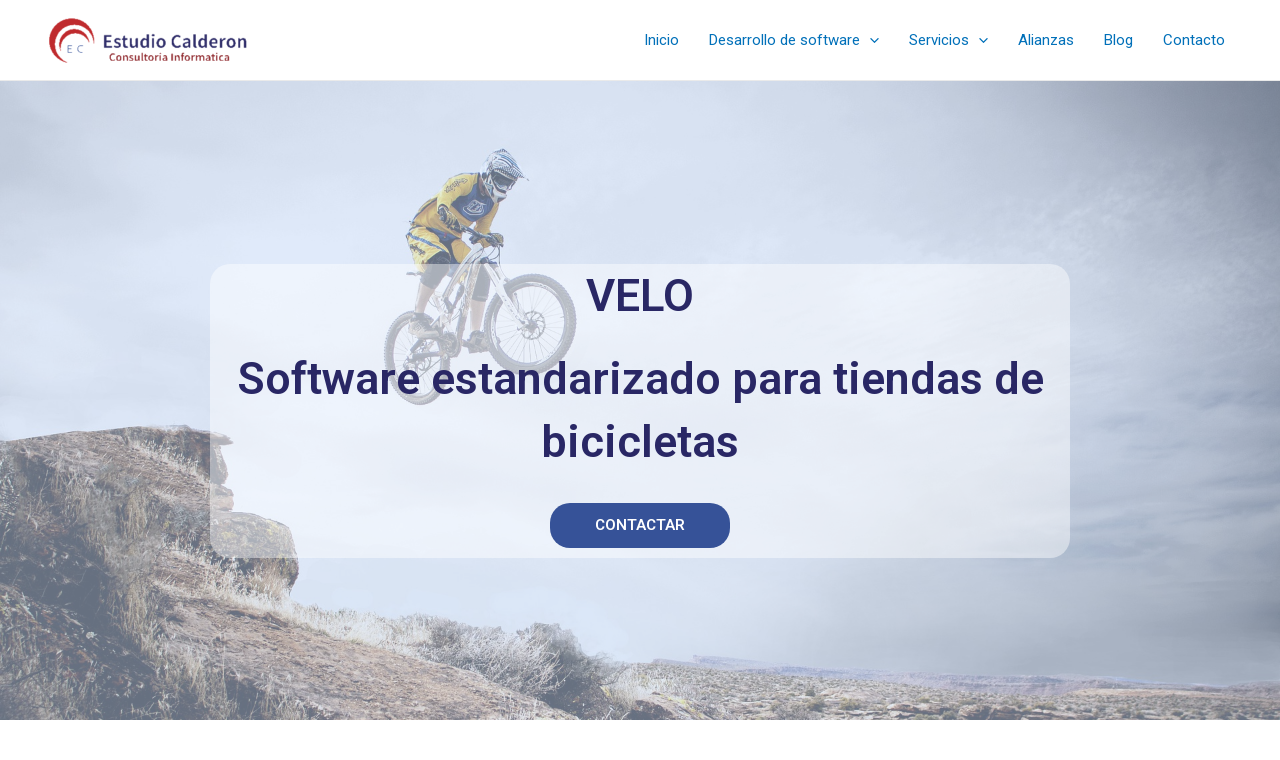

--- FILE ---
content_type: text/css
request_url: https://www.estudiocalderon.com.ar/wp-content/uploads/elementor/css/post-2893.css?ver=1748115474
body_size: 2826
content:
.elementor-2893 .elementor-element.elementor-element-5fa61d4 > .elementor-container{min-height:50vh;}.elementor-2893 .elementor-element.elementor-element-5fa61d4 > .elementor-container > .elementor-column > .elementor-widget-wrap{align-content:center;align-items:center;}.elementor-2893 .elementor-element.elementor-element-5fa61d4:not(.elementor-motion-effects-element-type-background), .elementor-2893 .elementor-element.elementor-element-5fa61d4 > .elementor-motion-effects-container > .elementor-motion-effects-layer{background-color:#CBDFFF;}.elementor-2893 .elementor-element.elementor-element-5fa61d4 > .elementor-background-overlay{background-image:url("https://www.estudiocalderon.com.ar/wp-content/uploads/2022/09/bicicletas01velo.jpg");background-position:top center;background-repeat:no-repeat;background-size:cover;opacity:0.5;transition:background 0.3s, border-radius 0.3s, opacity 0.3s;}.elementor-2893 .elementor-element.elementor-element-5fa61d4{transition:background 0.3s, border 0.3s, border-radius 0.3s, box-shadow 0.3s;padding:150px 200px 150px 200px;}.elementor-2893 .elementor-element.elementor-element-04fe1fe:not(.elementor-motion-effects-element-type-background) > .elementor-widget-wrap, .elementor-2893 .elementor-element.elementor-element-04fe1fe > .elementor-widget-wrap > .elementor-motion-effects-container > .elementor-motion-effects-layer{background-color:#FFFFFF70;}.elementor-2893 .elementor-element.elementor-element-04fe1fe > .elementor-element-populated, .elementor-2893 .elementor-element.elementor-element-04fe1fe > .elementor-element-populated > .elementor-background-overlay, .elementor-2893 .elementor-element.elementor-element-04fe1fe > .elementor-background-slideshow{border-radius:20px 20px 20px 20px;}.elementor-2893 .elementor-element.elementor-element-04fe1fe > .elementor-element-populated{transition:background 0.3s, border 0.3s, border-radius 0.3s, box-shadow 0.3s;margin:10px 10px 10px 10px;--e-column-margin-right:10px;--e-column-margin-left:10px;padding:0px 0px 0px 0px;}.elementor-2893 .elementor-element.elementor-element-04fe1fe > .elementor-element-populated > .elementor-background-overlay{transition:background 0.3s, border-radius 0.3s, opacity 0.3s;}.elementor-2893 .elementor-element.elementor-element-740ba45{text-align:center;}.elementor-2893 .elementor-element.elementor-element-740ba45 .elementor-heading-title{color:#292765;font-size:45px;font-weight:600;}.elementor-2893 .elementor-element.elementor-element-5f117f8{text-align:center;}.elementor-2893 .elementor-element.elementor-element-5f117f8 .elementor-heading-title{color:#292765;font-size:45px;font-weight:600;}.elementor-2893 .elementor-element.elementor-element-67985c2 .elementor-button{font-size:15px;font-weight:600;text-transform:uppercase;fill:#ffffff;color:#ffffff;background-color:#365298;border-radius:20px 20px 20px 20px;padding:15px 45px 15px 45px;}.elementor-2893 .elementor-element.elementor-element-67985c2 .elementor-button:hover, .elementor-2893 .elementor-element.elementor-element-67985c2 .elementor-button:focus{color:#ffffff;background-color:#8D2328;}.elementor-2893 .elementor-element.elementor-element-67985c2 .elementor-button:hover svg, .elementor-2893 .elementor-element.elementor-element-67985c2 .elementor-button:focus svg{fill:#ffffff;}.elementor-2893 .elementor-element.elementor-element-67985c2 > .elementor-widget-container{margin:10px 10px 10px 10px;}.elementor-2893 .elementor-element.elementor-element-80d4e73{margin-top:0px;margin-bottom:0px;padding:20px 10px 0px 10px;}.elementor-2893 .elementor-element.elementor-element-4a92d53 > .elementor-element-populated{margin:0px 0px 0px 0px;--e-column-margin-right:0px;--e-column-margin-left:0px;padding:0px 0px 0px 0px;}.elementor-2893 .elementor-element.elementor-element-b2434cf{text-align:center;color:#000000;font-size:30px;font-weight:400;}.elementor-2893 .elementor-element.elementor-element-b2434cf > .elementor-widget-container{margin:0px 0px 0px 0px;padding:0px 0px 0px 0px;}.elementor-2893 .elementor-element.elementor-element-045dd96:not(.elementor-motion-effects-element-type-background), .elementor-2893 .elementor-element.elementor-element-045dd96 > .elementor-motion-effects-container > .elementor-motion-effects-layer{background-color:#A7C9FF;}.elementor-2893 .elementor-element.elementor-element-045dd96 > .elementor-background-overlay{background-image:url("https://www.estudiocalderon.com.ar/wp-content/uploads/2022/09/bicicletas01velo.jpg");background-position:top center;background-repeat:no-repeat;background-size:cover;opacity:0.67;transition:background 0.3s, border-radius 0.3s, opacity 0.3s;}.elementor-2893 .elementor-element.elementor-element-045dd96{transition:background 0.3s, border 0.3s, border-radius 0.3s, box-shadow 0.3s;}.elementor-2893 .elementor-element.elementor-element-ca02db8{--spacer-size:50px;}.elementor-2893 .elementor-element.elementor-element-189eed7 > .elementor-container > .elementor-column > .elementor-widget-wrap{align-content:center;align-items:center;}.elementor-2893 .elementor-element.elementor-element-189eed7{padding:25px 0px 25px 0px;}.elementor-2893 .elementor-element.elementor-element-f5e1864{text-align:center;}.elementor-2893 .elementor-element.elementor-element-f5e1864 .elementor-heading-title{color:#8D2328;font-size:65px;font-weight:900;line-height:1.2em;}.elementor-2893 .elementor-element.elementor-element-cfee3de{padding:60px 0px 0px 0px;}.elementor-2893 .elementor-element.elementor-element-e1d7a1b > .elementor-element-populated{padding:0% 5% 0% 0%;}.elementor-2893 .elementor-element.elementor-element-f8e1a1a .elementor-icon-box-wrapper{text-align:left;}.elementor-2893 .elementor-element.elementor-element-f8e1a1a{--icon-box-icon-margin:20px;}.elementor-2893 .elementor-element.elementor-element-f8e1a1a .elementor-icon-box-title{margin-bottom:20px;color:#000000;}.elementor-2893 .elementor-element.elementor-element-f8e1a1a.elementor-view-stacked .elementor-icon{background-color:#BF2B2E;}.elementor-2893 .elementor-element.elementor-element-f8e1a1a.elementor-view-framed .elementor-icon, .elementor-2893 .elementor-element.elementor-element-f8e1a1a.elementor-view-default .elementor-icon{fill:#BF2B2E;color:#BF2B2E;border-color:#BF2B2E;}.elementor-2893 .elementor-element.elementor-element-f8e1a1a .elementor-icon{font-size:40px;}.elementor-2893 .elementor-element.elementor-element-f8e1a1a .elementor-icon-box-title, .elementor-2893 .elementor-element.elementor-element-f8e1a1a .elementor-icon-box-title a{font-size:25px;font-weight:600;}.elementor-2893 .elementor-element.elementor-element-f8e1a1a .elementor-icon-box-description{color:#bfbfbf;font-size:15px;font-weight:300;line-height:1.7em;}.elementor-2893 .elementor-element.elementor-element-1d5f805 > .elementor-element-populated{padding:0% 5% 0% 5%;}.elementor-2893 .elementor-element.elementor-element-a575d75 .elementor-icon-box-wrapper{text-align:left;}.elementor-2893 .elementor-element.elementor-element-a575d75{--icon-box-icon-margin:20px;}.elementor-2893 .elementor-element.elementor-element-a575d75 .elementor-icon-box-title{margin-bottom:20px;color:#000000;}.elementor-2893 .elementor-element.elementor-element-a575d75.elementor-view-stacked .elementor-icon{background-color:#BF2B2E;}.elementor-2893 .elementor-element.elementor-element-a575d75.elementor-view-framed .elementor-icon, .elementor-2893 .elementor-element.elementor-element-a575d75.elementor-view-default .elementor-icon{fill:#BF2B2E;color:#BF2B2E;border-color:#BF2B2E;}.elementor-2893 .elementor-element.elementor-element-a575d75 .elementor-icon{font-size:50px;}.elementor-2893 .elementor-element.elementor-element-a575d75 .elementor-icon-box-title, .elementor-2893 .elementor-element.elementor-element-a575d75 .elementor-icon-box-title a{font-size:25px;font-weight:600;}.elementor-2893 .elementor-element.elementor-element-a575d75 .elementor-icon-box-description{color:#bfbfbf;font-size:15px;font-weight:300;line-height:1.7em;}.elementor-2893 .elementor-element.elementor-element-3ca019f > .elementor-element-populated{padding:0% 5% 0% 5%;}.elementor-2893 .elementor-element.elementor-element-9c63f84 .elementor-icon-box-wrapper{text-align:left;}.elementor-2893 .elementor-element.elementor-element-9c63f84{--icon-box-icon-margin:20px;}.elementor-2893 .elementor-element.elementor-element-9c63f84 .elementor-icon-box-title{margin-bottom:20px;color:#000000;}.elementor-2893 .elementor-element.elementor-element-9c63f84.elementor-view-stacked .elementor-icon{background-color:#BF2B2E;}.elementor-2893 .elementor-element.elementor-element-9c63f84.elementor-view-framed .elementor-icon, .elementor-2893 .elementor-element.elementor-element-9c63f84.elementor-view-default .elementor-icon{fill:#BF2B2E;color:#BF2B2E;border-color:#BF2B2E;}.elementor-2893 .elementor-element.elementor-element-9c63f84 .elementor-icon{font-size:50px;}.elementor-2893 .elementor-element.elementor-element-9c63f84 .elementor-icon-box-title, .elementor-2893 .elementor-element.elementor-element-9c63f84 .elementor-icon-box-title a{font-size:25px;font-weight:600;}.elementor-2893 .elementor-element.elementor-element-9c63f84 .elementor-icon-box-description{color:#bfbfbf;font-size:15px;font-weight:300;line-height:1.7em;}.elementor-2893 .elementor-element.elementor-element-70b4c7b{padding:60px 0px 0px 0px;}.elementor-2893 .elementor-element.elementor-element-2206bc5 > .elementor-element-populated{padding:0% 5% 0% 0%;}.elementor-2893 .elementor-element.elementor-element-16ee1c4 .elementor-icon-box-wrapper{text-align:left;}.elementor-2893 .elementor-element.elementor-element-16ee1c4{--icon-box-icon-margin:20px;}.elementor-2893 .elementor-element.elementor-element-16ee1c4 .elementor-icon-box-title{margin-bottom:20px;color:#000000;}.elementor-2893 .elementor-element.elementor-element-16ee1c4.elementor-view-stacked .elementor-icon{background-color:#BF2B2E;}.elementor-2893 .elementor-element.elementor-element-16ee1c4.elementor-view-framed .elementor-icon, .elementor-2893 .elementor-element.elementor-element-16ee1c4.elementor-view-default .elementor-icon{fill:#BF2B2E;color:#BF2B2E;border-color:#BF2B2E;}.elementor-2893 .elementor-element.elementor-element-16ee1c4 .elementor-icon{font-size:50px;}.elementor-2893 .elementor-element.elementor-element-16ee1c4 .elementor-icon-box-title, .elementor-2893 .elementor-element.elementor-element-16ee1c4 .elementor-icon-box-title a{font-size:25px;font-weight:600;}.elementor-2893 .elementor-element.elementor-element-16ee1c4 .elementor-icon-box-description{color:#bfbfbf;font-size:15px;font-weight:300;line-height:1.7em;}.elementor-2893 .elementor-element.elementor-element-41eafab > .elementor-element-populated{padding:0% 5% 0% 0%;}.elementor-2893 .elementor-element.elementor-element-835ae67 .elementor-icon-box-wrapper{text-align:left;}.elementor-2893 .elementor-element.elementor-element-835ae67{--icon-box-icon-margin:20px;}.elementor-2893 .elementor-element.elementor-element-835ae67 .elementor-icon-box-title{margin-bottom:20px;color:#000000;}.elementor-2893 .elementor-element.elementor-element-835ae67.elementor-view-stacked .elementor-icon{background-color:#BF2B2E;}.elementor-2893 .elementor-element.elementor-element-835ae67.elementor-view-framed .elementor-icon, .elementor-2893 .elementor-element.elementor-element-835ae67.elementor-view-default .elementor-icon{fill:#BF2B2E;color:#BF2B2E;border-color:#BF2B2E;}.elementor-2893 .elementor-element.elementor-element-835ae67 .elementor-icon{font-size:50px;}.elementor-2893 .elementor-element.elementor-element-835ae67 .elementor-icon-box-title, .elementor-2893 .elementor-element.elementor-element-835ae67 .elementor-icon-box-title a{font-size:25px;font-weight:600;}.elementor-2893 .elementor-element.elementor-element-835ae67 .elementor-icon-box-description{color:#bfbfbf;font-size:15px;font-weight:300;line-height:1.7em;}.elementor-2893 .elementor-element.elementor-element-ee4a4e5 > .elementor-element-populated{padding:0% 5% 0% 0%;}.elementor-2893 .elementor-element.elementor-element-057c89b .elementor-icon-box-wrapper{text-align:left;}.elementor-2893 .elementor-element.elementor-element-057c89b{--icon-box-icon-margin:20px;}.elementor-2893 .elementor-element.elementor-element-057c89b .elementor-icon-box-title{margin-bottom:20px;color:#000000;}.elementor-2893 .elementor-element.elementor-element-057c89b.elementor-view-stacked .elementor-icon{background-color:#BF2B2E;}.elementor-2893 .elementor-element.elementor-element-057c89b.elementor-view-framed .elementor-icon, .elementor-2893 .elementor-element.elementor-element-057c89b.elementor-view-default .elementor-icon{fill:#BF2B2E;color:#BF2B2E;border-color:#BF2B2E;}.elementor-2893 .elementor-element.elementor-element-057c89b .elementor-icon{font-size:50px;}.elementor-2893 .elementor-element.elementor-element-057c89b .elementor-icon-box-title, .elementor-2893 .elementor-element.elementor-element-057c89b .elementor-icon-box-title a{font-size:25px;font-weight:600;}.elementor-2893 .elementor-element.elementor-element-057c89b .elementor-icon-box-description{color:#bfbfbf;font-size:15px;font-weight:300;line-height:1.7em;}.elementor-2893 .elementor-element.elementor-element-2d6ed7d{padding:60px 0px 0px 0px;}.elementor-2893 .elementor-element.elementor-element-60f8308 > .elementor-element-populated{padding:0% 5% 0% 0%;}.elementor-2893 .elementor-element.elementor-element-7dbc2af .elementor-icon-box-wrapper{text-align:left;}.elementor-2893 .elementor-element.elementor-element-7dbc2af{--icon-box-icon-margin:20px;}.elementor-2893 .elementor-element.elementor-element-7dbc2af .elementor-icon-box-title{margin-bottom:20px;color:#000000;}.elementor-2893 .elementor-element.elementor-element-7dbc2af.elementor-view-stacked .elementor-icon{background-color:#BF2B2E;}.elementor-2893 .elementor-element.elementor-element-7dbc2af.elementor-view-framed .elementor-icon, .elementor-2893 .elementor-element.elementor-element-7dbc2af.elementor-view-default .elementor-icon{fill:#BF2B2E;color:#BF2B2E;border-color:#BF2B2E;}.elementor-2893 .elementor-element.elementor-element-7dbc2af .elementor-icon{font-size:50px;}.elementor-2893 .elementor-element.elementor-element-7dbc2af .elementor-icon-box-title, .elementor-2893 .elementor-element.elementor-element-7dbc2af .elementor-icon-box-title a{font-size:25px;font-weight:600;}.elementor-2893 .elementor-element.elementor-element-7dbc2af .elementor-icon-box-description{color:#bfbfbf;font-size:15px;font-weight:300;line-height:1.7em;}.elementor-2893 .elementor-element.elementor-element-ec28311 > .elementor-element-populated{padding:0% 5% 0% 0%;}.elementor-2893 .elementor-element.elementor-element-c3bda67 .elementor-icon-box-wrapper{text-align:left;}.elementor-2893 .elementor-element.elementor-element-c3bda67{--icon-box-icon-margin:20px;}.elementor-2893 .elementor-element.elementor-element-c3bda67 .elementor-icon-box-title{margin-bottom:20px;color:#000000;}.elementor-2893 .elementor-element.elementor-element-c3bda67.elementor-view-stacked .elementor-icon{background-color:#BF2B2E;}.elementor-2893 .elementor-element.elementor-element-c3bda67.elementor-view-framed .elementor-icon, .elementor-2893 .elementor-element.elementor-element-c3bda67.elementor-view-default .elementor-icon{fill:#BF2B2E;color:#BF2B2E;border-color:#BF2B2E;}.elementor-2893 .elementor-element.elementor-element-c3bda67 .elementor-icon{font-size:50px;}.elementor-2893 .elementor-element.elementor-element-c3bda67 .elementor-icon-box-title, .elementor-2893 .elementor-element.elementor-element-c3bda67 .elementor-icon-box-title a{font-size:25px;font-weight:600;}.elementor-2893 .elementor-element.elementor-element-c3bda67 .elementor-icon-box-description{color:#bfbfbf;font-size:15px;font-weight:300;line-height:1.7em;}.elementor-2893 .elementor-element.elementor-element-19f963f > .elementor-element-populated{padding:0% 5% 0% 0%;}.elementor-2893 .elementor-element.elementor-element-1213ccf .elementor-icon-box-wrapper{text-align:left;}.elementor-2893 .elementor-element.elementor-element-1213ccf{--icon-box-icon-margin:20px;}.elementor-2893 .elementor-element.elementor-element-1213ccf .elementor-icon-box-title{margin-bottom:20px;color:#000000;}.elementor-2893 .elementor-element.elementor-element-1213ccf.elementor-view-stacked .elementor-icon{background-color:#BF2B2E;}.elementor-2893 .elementor-element.elementor-element-1213ccf.elementor-view-framed .elementor-icon, .elementor-2893 .elementor-element.elementor-element-1213ccf.elementor-view-default .elementor-icon{fill:#BF2B2E;color:#BF2B2E;border-color:#BF2B2E;}.elementor-2893 .elementor-element.elementor-element-1213ccf .elementor-icon{font-size:50px;}.elementor-2893 .elementor-element.elementor-element-1213ccf .elementor-icon-box-title, .elementor-2893 .elementor-element.elementor-element-1213ccf .elementor-icon-box-title a{font-size:25px;font-weight:600;}.elementor-2893 .elementor-element.elementor-element-1213ccf .elementor-icon-box-description{color:#bfbfbf;font-size:15px;font-weight:300;line-height:1.7em;}.elementor-2893 .elementor-element.elementor-element-f210a11:not(.elementor-motion-effects-element-type-background), .elementor-2893 .elementor-element.elementor-element-f210a11 > .elementor-motion-effects-container > .elementor-motion-effects-layer{background-color:#A7C9FF;}.elementor-2893 .elementor-element.elementor-element-f210a11 > .elementor-background-overlay{background-image:url("https://www.estudiocalderon.com.ar/wp-content/uploads/2022/09/bicicletas01velo.jpg");background-position:top center;background-repeat:no-repeat;background-size:cover;opacity:0.67;transition:background 0.3s, border-radius 0.3s, opacity 0.3s;}.elementor-2893 .elementor-element.elementor-element-f210a11{transition:background 0.3s, border 0.3s, border-radius 0.3s, box-shadow 0.3s;}.elementor-2893 .elementor-element.elementor-element-5dbdba1{--spacer-size:50px;}.elementor-2893 .elementor-element.elementor-element-71fdaea{padding:25px 0px 25px 0px;}.elementor-2893 .elementor-element.elementor-element-1ac6689{text-align:center;}.elementor-2893 .elementor-element.elementor-element-1ac6689 .elementor-heading-title{color:#292765;font-size:65px;font-weight:900;line-height:1.2em;}.elementor-2893 .elementor-element.elementor-element-b6a5cac{padding:20px 0px 20px 0px;}.elementor-2893 .elementor-element.elementor-element-4d09f60{--e-image-carousel-slides-to-show:1;}.elementor-bc-flex-widget .elementor-2893 .elementor-element.elementor-element-2f05488.elementor-column .elementor-widget-wrap{align-items:center;}.elementor-2893 .elementor-element.elementor-element-2f05488.elementor-column.elementor-element[data-element_type="column"] > .elementor-widget-wrap.elementor-element-populated{align-content:center;align-items:center;}.elementor-2893 .elementor-element.elementor-element-2f05488.elementor-column > .elementor-widget-wrap{justify-content:center;}.elementor-2893 .elementor-element.elementor-element-0edeb87{text-align:center;}.elementor-2893 .elementor-element.elementor-element-0edeb87 .elementor-heading-title{color:#365298;font-size:45px;}.elementor-2893 .elementor-element.elementor-element-9762799{text-align:center;font-family:"Roboto", Sans-serif;font-weight:500;}.elementor-2893 .elementor-element.elementor-element-03f89ff{padding:20px 0px 20px 0px;}.elementor-bc-flex-widget .elementor-2893 .elementor-element.elementor-element-2187f89.elementor-column .elementor-widget-wrap{align-items:center;}.elementor-2893 .elementor-element.elementor-element-2187f89.elementor-column.elementor-element[data-element_type="column"] > .elementor-widget-wrap.elementor-element-populated{align-content:center;align-items:center;}.elementor-2893 .elementor-element.elementor-element-2187f89.elementor-column > .elementor-widget-wrap{justify-content:center;}.elementor-2893 .elementor-element.elementor-element-b4a51cf{text-align:center;}.elementor-2893 .elementor-element.elementor-element-b4a51cf .elementor-heading-title{color:#365298;font-size:45px;}.elementor-2893 .elementor-element.elementor-element-74f21c4{text-align:center;font-family:"Roboto", Sans-serif;font-weight:500;}.elementor-2893 .elementor-element.elementor-element-62dcc8e{padding:20px 0px 25px 0px;}.elementor-bc-flex-widget .elementor-2893 .elementor-element.elementor-element-651c83a.elementor-column .elementor-widget-wrap{align-items:center;}.elementor-2893 .elementor-element.elementor-element-651c83a.elementor-column.elementor-element[data-element_type="column"] > .elementor-widget-wrap.elementor-element-populated{align-content:center;align-items:center;}.elementor-2893 .elementor-element.elementor-element-651c83a.elementor-column > .elementor-widget-wrap{justify-content:center;}.elementor-2893 .elementor-element.elementor-element-37508a6{text-align:center;}.elementor-2893 .elementor-element.elementor-element-37508a6 .elementor-heading-title{color:#365298;font-size:45px;}.elementor-2893 .elementor-element.elementor-element-77e9144{text-align:center;font-family:"Roboto", Sans-serif;font-weight:500;}.elementor-2893 .elementor-element.elementor-element-47c25f2:not(.elementor-motion-effects-element-type-background), .elementor-2893 .elementor-element.elementor-element-47c25f2 > .elementor-motion-effects-container > .elementor-motion-effects-layer{background-color:#A7C9FF;}.elementor-2893 .elementor-element.elementor-element-47c25f2 > .elementor-background-overlay{background-image:url("https://www.estudiocalderon.com.ar/wp-content/uploads/2022/09/bicicletas01velo.jpg");background-position:top center;background-repeat:no-repeat;background-size:cover;opacity:0.67;transition:background 0.3s, border-radius 0.3s, opacity 0.3s;}.elementor-2893 .elementor-element.elementor-element-47c25f2{transition:background 0.3s, border 0.3s, border-radius 0.3s, box-shadow 0.3s;}.elementor-2893 .elementor-element.elementor-element-bae966f{--spacer-size:50px;}.elementor-2893 .elementor-element.elementor-element-857dab3 > .elementor-container > .elementor-column > .elementor-widget-wrap{align-content:center;align-items:center;}.elementor-2893 .elementor-element.elementor-element-857dab3{padding:50px 0px 50px 0px;}.elementor-2893 .elementor-element.elementor-element-fb321bb{text-align:center;}.elementor-2893 .elementor-element.elementor-element-fb321bb .elementor-heading-title{color:#8D2328;font-size:65px;font-weight:900;line-height:1.2em;}.elementor-2893 .elementor-element.elementor-element-0e18a2a{padding:60px 0px 0px 0px;}.elementor-2893 .elementor-element.elementor-element-4932817 > .elementor-element-populated{padding:0% 5% 0% 0%;}.elementor-2893 .elementor-element.elementor-element-79058e7 .elementor-icon-box-wrapper{text-align:left;}.elementor-2893 .elementor-element.elementor-element-79058e7{--icon-box-icon-margin:20px;}.elementor-2893 .elementor-element.elementor-element-79058e7 .elementor-icon-box-title{margin-bottom:20px;color:#000000;}.elementor-2893 .elementor-element.elementor-element-79058e7.elementor-view-stacked .elementor-icon{background-color:#BF2B2E;}.elementor-2893 .elementor-element.elementor-element-79058e7.elementor-view-framed .elementor-icon, .elementor-2893 .elementor-element.elementor-element-79058e7.elementor-view-default .elementor-icon{fill:#BF2B2E;color:#BF2B2E;border-color:#BF2B2E;}.elementor-2893 .elementor-element.elementor-element-79058e7 .elementor-icon{font-size:50px;}.elementor-2893 .elementor-element.elementor-element-79058e7 .elementor-icon-box-title, .elementor-2893 .elementor-element.elementor-element-79058e7 .elementor-icon-box-title a{font-size:25px;font-weight:600;}.elementor-2893 .elementor-element.elementor-element-79058e7 .elementor-icon-box-description{color:#bfbfbf;font-size:15px;font-weight:300;line-height:1.7em;}.elementor-2893 .elementor-element.elementor-element-0dfbea7 > .elementor-element-populated{padding:0% 5% 0% 0%;}.elementor-2893 .elementor-element.elementor-element-330c4e8 .elementor-icon-box-wrapper{text-align:left;}.elementor-2893 .elementor-element.elementor-element-330c4e8{--icon-box-icon-margin:20px;}.elementor-2893 .elementor-element.elementor-element-330c4e8 .elementor-icon-box-title{margin-bottom:20px;color:#000000;}.elementor-2893 .elementor-element.elementor-element-330c4e8.elementor-view-stacked .elementor-icon{background-color:#BF2B2E;}.elementor-2893 .elementor-element.elementor-element-330c4e8.elementor-view-framed .elementor-icon, .elementor-2893 .elementor-element.elementor-element-330c4e8.elementor-view-default .elementor-icon{fill:#BF2B2E;color:#BF2B2E;border-color:#BF2B2E;}.elementor-2893 .elementor-element.elementor-element-330c4e8 .elementor-icon{font-size:50px;}.elementor-2893 .elementor-element.elementor-element-330c4e8 .elementor-icon-box-title, .elementor-2893 .elementor-element.elementor-element-330c4e8 .elementor-icon-box-title a{font-size:25px;font-weight:600;}.elementor-2893 .elementor-element.elementor-element-330c4e8 .elementor-icon-box-description{color:#bfbfbf;font-size:15px;font-weight:300;line-height:1.7em;}.elementor-2893 .elementor-element.elementor-element-bcfebf0 > .elementor-element-populated{padding:0% 5% 0% 5%;}.elementor-2893 .elementor-element.elementor-element-daaee2a .elementor-icon-box-wrapper{text-align:left;}.elementor-2893 .elementor-element.elementor-element-daaee2a{--icon-box-icon-margin:20px;}.elementor-2893 .elementor-element.elementor-element-daaee2a .elementor-icon-box-title{margin-bottom:20px;color:#000000;}.elementor-2893 .elementor-element.elementor-element-daaee2a.elementor-view-stacked .elementor-icon{background-color:#BF2B2E;}.elementor-2893 .elementor-element.elementor-element-daaee2a.elementor-view-framed .elementor-icon, .elementor-2893 .elementor-element.elementor-element-daaee2a.elementor-view-default .elementor-icon{fill:#BF2B2E;color:#BF2B2E;border-color:#BF2B2E;}.elementor-2893 .elementor-element.elementor-element-daaee2a .elementor-icon{font-size:50px;}.elementor-2893 .elementor-element.elementor-element-daaee2a .elementor-icon-box-title, .elementor-2893 .elementor-element.elementor-element-daaee2a .elementor-icon-box-title a{font-size:25px;font-weight:600;}.elementor-2893 .elementor-element.elementor-element-daaee2a .elementor-icon-box-description{color:#bfbfbf;font-size:15px;font-weight:300;line-height:1.7em;}.elementor-2893 .elementor-element.elementor-element-2a054e9{padding:60px 0px 0px 0px;}.elementor-2893 .elementor-element.elementor-element-ef77123 > .elementor-element-populated{padding:0% 5% 0% 0%;}.elementor-2893 .elementor-element.elementor-element-736c736 .elementor-icon-box-wrapper{text-align:left;}.elementor-2893 .elementor-element.elementor-element-736c736{--icon-box-icon-margin:20px;}.elementor-2893 .elementor-element.elementor-element-736c736 .elementor-icon-box-title{margin-bottom:20px;color:#000000;}.elementor-2893 .elementor-element.elementor-element-736c736.elementor-view-stacked .elementor-icon{background-color:#BF2B2E;}.elementor-2893 .elementor-element.elementor-element-736c736.elementor-view-framed .elementor-icon, .elementor-2893 .elementor-element.elementor-element-736c736.elementor-view-default .elementor-icon{fill:#BF2B2E;color:#BF2B2E;border-color:#BF2B2E;}.elementor-2893 .elementor-element.elementor-element-736c736 .elementor-icon{font-size:50px;}.elementor-2893 .elementor-element.elementor-element-736c736 .elementor-icon-box-title, .elementor-2893 .elementor-element.elementor-element-736c736 .elementor-icon-box-title a{font-size:25px;font-weight:600;}.elementor-2893 .elementor-element.elementor-element-736c736 .elementor-icon-box-description{color:#bfbfbf;font-size:15px;font-weight:300;line-height:1.7em;}.elementor-2893 .elementor-element.elementor-element-df1fba8 > .elementor-element-populated{padding:0% 5% 0% 0%;}.elementor-2893 .elementor-element.elementor-element-372ec93 .elementor-icon-box-wrapper{text-align:left;}.elementor-2893 .elementor-element.elementor-element-372ec93{--icon-box-icon-margin:20px;}.elementor-2893 .elementor-element.elementor-element-372ec93 .elementor-icon-box-title{margin-bottom:20px;color:#000000;}.elementor-2893 .elementor-element.elementor-element-372ec93.elementor-view-stacked .elementor-icon{background-color:#BF2B2E;}.elementor-2893 .elementor-element.elementor-element-372ec93.elementor-view-framed .elementor-icon, .elementor-2893 .elementor-element.elementor-element-372ec93.elementor-view-default .elementor-icon{fill:#BF2B2E;color:#BF2B2E;border-color:#BF2B2E;}.elementor-2893 .elementor-element.elementor-element-372ec93 .elementor-icon{font-size:50px;}.elementor-2893 .elementor-element.elementor-element-372ec93 .elementor-icon-box-title, .elementor-2893 .elementor-element.elementor-element-372ec93 .elementor-icon-box-title a{font-size:25px;font-weight:600;}.elementor-2893 .elementor-element.elementor-element-372ec93 .elementor-icon-box-description{color:#bfbfbf;font-size:15px;font-weight:300;line-height:1.7em;}.elementor-2893 .elementor-element.elementor-element-9df874e > .elementor-element-populated{padding:0% 5% 0% 5%;}.elementor-2893 .elementor-element.elementor-element-46ca27d .elementor-icon-box-wrapper{text-align:left;}.elementor-2893 .elementor-element.elementor-element-46ca27d{--icon-box-icon-margin:20px;}.elementor-2893 .elementor-element.elementor-element-46ca27d .elementor-icon-box-title{margin-bottom:20px;color:#000000;}.elementor-2893 .elementor-element.elementor-element-46ca27d.elementor-view-stacked .elementor-icon{background-color:#BF2B2E;}.elementor-2893 .elementor-element.elementor-element-46ca27d.elementor-view-framed .elementor-icon, .elementor-2893 .elementor-element.elementor-element-46ca27d.elementor-view-default .elementor-icon{fill:#BF2B2E;color:#BF2B2E;border-color:#BF2B2E;}.elementor-2893 .elementor-element.elementor-element-46ca27d .elementor-icon{font-size:50px;}.elementor-2893 .elementor-element.elementor-element-46ca27d .elementor-icon-box-title, .elementor-2893 .elementor-element.elementor-element-46ca27d .elementor-icon-box-title a{font-size:25px;font-weight:600;}.elementor-2893 .elementor-element.elementor-element-46ca27d .elementor-icon-box-description{color:#bfbfbf;font-size:15px;font-weight:300;line-height:1.7em;}.elementor-2893 .elementor-element.elementor-element-f53bdc8:not(.elementor-motion-effects-element-type-background), .elementor-2893 .elementor-element.elementor-element-f53bdc8 > .elementor-motion-effects-container > .elementor-motion-effects-layer{background-color:#A7C9FF;}.elementor-2893 .elementor-element.elementor-element-f53bdc8 > .elementor-background-overlay{background-image:url("https://www.estudiocalderon.com.ar/wp-content/uploads/2022/09/bicicletas01velo.jpg");background-position:top center;background-repeat:no-repeat;background-size:cover;opacity:0.67;transition:background 0.3s, border-radius 0.3s, opacity 0.3s;}.elementor-2893 .elementor-element.elementor-element-f53bdc8{transition:background 0.3s, border 0.3s, border-radius 0.3s, box-shadow 0.3s;}.elementor-2893 .elementor-element.elementor-element-69f6aa5{--spacer-size:50px;}.elementor-2893 .elementor-element.elementor-element-02820c4 > .elementor-container > .elementor-column > .elementor-widget-wrap{align-content:center;align-items:center;}.elementor-2893 .elementor-element.elementor-element-02820c4{padding:50px 0px 50px 0px;}.elementor-2893 .elementor-element.elementor-element-aa93157{text-align:center;}.elementor-2893 .elementor-element.elementor-element-aa93157 .elementor-heading-title{color:#292765;font-size:65px;font-weight:900;line-height:1.2em;}.elementor-2893 .elementor-element.elementor-element-cdfe8ce{padding:20px 0px 0px 0px;}.elementor-2893 .elementor-element.elementor-element-82f272d > .elementor-element-populated{margin:0px 0px 0px 0px;--e-column-margin-right:0px;--e-column-margin-left:0px;padding:15px 15px 15px 15px;}.elementor-2893 .elementor-element.elementor-element-329341a{--icon-box-icon-margin:15px;}.elementor-2893 .elementor-element.elementor-element-329341a .elementor-icon-box-title{margin-bottom:10px;color:#000000;}.elementor-2893 .elementor-element.elementor-element-329341a.elementor-view-stacked .elementor-icon{background-color:rgba(255,255,255,0);fill:#365298;color:#365298;}.elementor-2893 .elementor-element.elementor-element-329341a.elementor-view-framed .elementor-icon, .elementor-2893 .elementor-element.elementor-element-329341a.elementor-view-default .elementor-icon{fill:rgba(255,255,255,0);color:rgba(255,255,255,0);border-color:rgba(255,255,255,0);}.elementor-2893 .elementor-element.elementor-element-329341a.elementor-view-framed .elementor-icon{background-color:#365298;}.elementor-2893 .elementor-element.elementor-element-329341a.elementor-view-stacked .elementor-icon:hover{background-color:rgba(0,206,27,0);fill:#BF2B2E;color:#BF2B2E;}.elementor-2893 .elementor-element.elementor-element-329341a.elementor-view-framed .elementor-icon:hover, .elementor-2893 .elementor-element.elementor-element-329341a.elementor-view-default .elementor-icon:hover{fill:rgba(0,206,27,0);color:rgba(0,206,27,0);border-color:rgba(0,206,27,0);}.elementor-2893 .elementor-element.elementor-element-329341a.elementor-view-framed .elementor-icon:hover{background-color:#BF2B2E;}.elementor-2893 .elementor-element.elementor-element-329341a .elementor-icon{font-size:50px;padding:30px;}.elementor-2893 .elementor-element.elementor-element-329341a .elementor-icon-box-title, .elementor-2893 .elementor-element.elementor-element-329341a .elementor-icon-box-title a{font-size:26px;}.elementor-2893 .elementor-element.elementor-element-329341a .elementor-icon-box-description{font-size:16px;font-weight:300;line-height:1.7em;}.elementor-2893 .elementor-element.elementor-element-329341a > .elementor-widget-container{padding:25px 25px 55px 25px;background-color:#ffffff;border-style:solid;border-width:1px 1px 1px 1px;border-color:#292765;border-radius:20px 20px 20px 20px;box-shadow:0px 0px 55px 5px rgba(0,0,0,0.06);}.elementor-2893 .elementor-element.elementor-element-329341a:hover > .elementor-widget-container{border-radius:20px 20px 20px 20px;}.elementor-2893 .elementor-element.elementor-element-329341a:hover .elementor-widget-container{box-shadow:0px 0px 20px 0px rgba(0,0,0,0.19);}.elementor-2893 .elementor-element.elementor-element-0501d36 > .elementor-element-populated{margin:0px 0px 0px 0px;--e-column-margin-right:0px;--e-column-margin-left:0px;padding:15px 15px 15px 15px;}.elementor-2893 .elementor-element.elementor-element-fcafc79{--icon-box-icon-margin:15px;}.elementor-2893 .elementor-element.elementor-element-fcafc79 .elementor-icon-box-title{margin-bottom:10px;color:#000000;}.elementor-2893 .elementor-element.elementor-element-fcafc79.elementor-view-stacked .elementor-icon{background-color:rgba(255,255,255,0);fill:#365298;color:#365298;}.elementor-2893 .elementor-element.elementor-element-fcafc79.elementor-view-framed .elementor-icon, .elementor-2893 .elementor-element.elementor-element-fcafc79.elementor-view-default .elementor-icon{fill:rgba(255,255,255,0);color:rgba(255,255,255,0);border-color:rgba(255,255,255,0);}.elementor-2893 .elementor-element.elementor-element-fcafc79.elementor-view-framed .elementor-icon{background-color:#365298;}.elementor-2893 .elementor-element.elementor-element-fcafc79.elementor-view-stacked .elementor-icon:hover{background-color:rgba(0,206,27,0);fill:#BF2B2E;color:#BF2B2E;}.elementor-2893 .elementor-element.elementor-element-fcafc79.elementor-view-framed .elementor-icon:hover, .elementor-2893 .elementor-element.elementor-element-fcafc79.elementor-view-default .elementor-icon:hover{fill:rgba(0,206,27,0);color:rgba(0,206,27,0);border-color:rgba(0,206,27,0);}.elementor-2893 .elementor-element.elementor-element-fcafc79.elementor-view-framed .elementor-icon:hover{background-color:#BF2B2E;}.elementor-2893 .elementor-element.elementor-element-fcafc79 .elementor-icon{font-size:50px;padding:30px;}.elementor-2893 .elementor-element.elementor-element-fcafc79 .elementor-icon-box-title, .elementor-2893 .elementor-element.elementor-element-fcafc79 .elementor-icon-box-title a{font-size:26px;}.elementor-2893 .elementor-element.elementor-element-fcafc79 .elementor-icon-box-description{font-size:16px;font-weight:300;line-height:1.7em;}.elementor-2893 .elementor-element.elementor-element-fcafc79 > .elementor-widget-container{padding:25px 25px 55px 25px;background-color:#ffffff;border-style:solid;border-width:1px 1px 1px 1px;border-color:#292765;border-radius:20px 20px 20px 20px;box-shadow:0px 0px 55px 5px rgba(0,0,0,0.06);}.elementor-2893 .elementor-element.elementor-element-fcafc79:hover > .elementor-widget-container{border-radius:20px 20px 20px 20px;}.elementor-2893 .elementor-element.elementor-element-fcafc79:hover .elementor-widget-container{box-shadow:0px 0px 20px 0px rgba(0,0,0,0.19);}.elementor-2893 .elementor-element.elementor-element-450a237 > .elementor-element-populated{margin:0px 0px 0px 0px;--e-column-margin-right:0px;--e-column-margin-left:0px;padding:15px 15px 15px 15px;}.elementor-2893 .elementor-element.elementor-element-f698b29{--icon-box-icon-margin:15px;}.elementor-2893 .elementor-element.elementor-element-f698b29 .elementor-icon-box-title{margin-bottom:10px;color:#000000;}.elementor-2893 .elementor-element.elementor-element-f698b29.elementor-view-stacked .elementor-icon{background-color:rgba(255,255,255,0);fill:#365298;color:#365298;}.elementor-2893 .elementor-element.elementor-element-f698b29.elementor-view-framed .elementor-icon, .elementor-2893 .elementor-element.elementor-element-f698b29.elementor-view-default .elementor-icon{fill:rgba(255,255,255,0);color:rgba(255,255,255,0);border-color:rgba(255,255,255,0);}.elementor-2893 .elementor-element.elementor-element-f698b29.elementor-view-framed .elementor-icon{background-color:#365298;}.elementor-2893 .elementor-element.elementor-element-f698b29.elementor-view-stacked .elementor-icon:hover{background-color:rgba(0,206,27,0);fill:#BF2B2E;color:#BF2B2E;}.elementor-2893 .elementor-element.elementor-element-f698b29.elementor-view-framed .elementor-icon:hover, .elementor-2893 .elementor-element.elementor-element-f698b29.elementor-view-default .elementor-icon:hover{fill:rgba(0,206,27,0);color:rgba(0,206,27,0);border-color:rgba(0,206,27,0);}.elementor-2893 .elementor-element.elementor-element-f698b29.elementor-view-framed .elementor-icon:hover{background-color:#BF2B2E;}.elementor-2893 .elementor-element.elementor-element-f698b29 .elementor-icon{font-size:50px;padding:30px;}.elementor-2893 .elementor-element.elementor-element-f698b29 .elementor-icon-box-title, .elementor-2893 .elementor-element.elementor-element-f698b29 .elementor-icon-box-title a{font-size:26px;}.elementor-2893 .elementor-element.elementor-element-f698b29 .elementor-icon-box-description{font-size:16px;font-weight:300;line-height:1.7em;}.elementor-2893 .elementor-element.elementor-element-f698b29 > .elementor-widget-container{padding:25px 25px 55px 25px;background-color:#ffffff;border-style:solid;border-width:1px 1px 1px 1px;border-color:#292765;border-radius:20px 20px 20px 20px;box-shadow:0px 0px 55px 5px rgba(0,0,0,0.06);}.elementor-2893 .elementor-element.elementor-element-f698b29:hover > .elementor-widget-container{border-radius:20px 20px 20px 20px;}.elementor-2893 .elementor-element.elementor-element-f698b29:hover .elementor-widget-container{box-shadow:0px 0px 20px 0px rgba(0,0,0,0.19);}.elementor-2893 .elementor-element.elementor-element-0204db6 > .elementor-element-populated{margin:0px 0px 0px 0px;--e-column-margin-right:0px;--e-column-margin-left:0px;padding:15px 15px 15px 15px;}.elementor-2893 .elementor-element.elementor-element-019f3de{--icon-box-icon-margin:15px;}.elementor-2893 .elementor-element.elementor-element-019f3de .elementor-icon-box-title{margin-bottom:10px;color:#000000;}.elementor-2893 .elementor-element.elementor-element-019f3de.elementor-view-stacked .elementor-icon{background-color:rgba(255,255,255,0);fill:#365298;color:#365298;}.elementor-2893 .elementor-element.elementor-element-019f3de.elementor-view-framed .elementor-icon, .elementor-2893 .elementor-element.elementor-element-019f3de.elementor-view-default .elementor-icon{fill:rgba(255,255,255,0);color:rgba(255,255,255,0);border-color:rgba(255,255,255,0);}.elementor-2893 .elementor-element.elementor-element-019f3de.elementor-view-framed .elementor-icon{background-color:#365298;}.elementor-2893 .elementor-element.elementor-element-019f3de.elementor-view-stacked .elementor-icon:hover{background-color:rgba(0,206,27,0);fill:#BF2B2E;color:#BF2B2E;}.elementor-2893 .elementor-element.elementor-element-019f3de.elementor-view-framed .elementor-icon:hover, .elementor-2893 .elementor-element.elementor-element-019f3de.elementor-view-default .elementor-icon:hover{fill:rgba(0,206,27,0);color:rgba(0,206,27,0);border-color:rgba(0,206,27,0);}.elementor-2893 .elementor-element.elementor-element-019f3de.elementor-view-framed .elementor-icon:hover{background-color:#BF2B2E;}.elementor-2893 .elementor-element.elementor-element-019f3de .elementor-icon{font-size:50px;padding:30px;}.elementor-2893 .elementor-element.elementor-element-019f3de .elementor-icon-box-title, .elementor-2893 .elementor-element.elementor-element-019f3de .elementor-icon-box-title a{font-size:26px;}.elementor-2893 .elementor-element.elementor-element-019f3de .elementor-icon-box-description{font-size:16px;font-weight:300;line-height:1.7em;}.elementor-2893 .elementor-element.elementor-element-019f3de > .elementor-widget-container{padding:25px 25px 55px 25px;background-color:#ffffff;border-style:solid;border-width:1px 1px 1px 1px;border-color:#292765;border-radius:20px 20px 20px 20px;box-shadow:0px 0px 55px 5px rgba(0,0,0,0.06);}.elementor-2893 .elementor-element.elementor-element-019f3de:hover > .elementor-widget-container{border-radius:20px 20px 20px 20px;}.elementor-2893 .elementor-element.elementor-element-019f3de:hover .elementor-widget-container{box-shadow:0px 0px 20px 0px rgba(0,0,0,0.19);}@media(min-width:1025px){.elementor-2893 .elementor-element.elementor-element-5fa61d4 > .elementor-background-overlay{background-attachment:fixed;}.elementor-2893 .elementor-element.elementor-element-045dd96 > .elementor-background-overlay{background-attachment:fixed;}.elementor-2893 .elementor-element.elementor-element-f210a11 > .elementor-background-overlay{background-attachment:fixed;}.elementor-2893 .elementor-element.elementor-element-47c25f2 > .elementor-background-overlay{background-attachment:fixed;}.elementor-2893 .elementor-element.elementor-element-f53bdc8 > .elementor-background-overlay{background-attachment:fixed;}}@media(max-width:1024px){.elementor-2893 .elementor-element.elementor-element-5fa61d4{padding:100px 25px 100px 25px;}.elementor-2893 .elementor-element.elementor-element-80d4e73{padding:10px 10px 10px 10px;}.elementor-2893 .elementor-element.elementor-element-189eed7{padding:100px 25px 100px 25px;}.elementor-2893 .elementor-element.elementor-element-cfee3de{padding:20px 0px 0px 0px;}.elementor-2893 .elementor-element.elementor-element-e1d7a1b > .elementor-element-populated{margin:0px 0px 0px 0px;--e-column-margin-right:0px;--e-column-margin-left:0px;padding:5px 5px 5px 5px;}.elementor-2893 .elementor-element.elementor-element-1d5f805 > .elementor-element-populated{margin:0px 0px 0px 0px;--e-column-margin-right:0px;--e-column-margin-left:0px;padding:5px 5px 5px 5px;}.elementor-2893 .elementor-element.elementor-element-3ca019f > .elementor-element-populated{margin:0px 0px 0px 0px;--e-column-margin-right:0px;--e-column-margin-left:0px;padding:5px 5px 5px 5px;}.elementor-2893 .elementor-element.elementor-element-70b4c7b{padding:0px 0px 0px 0px;}.elementor-2893 .elementor-element.elementor-element-2206bc5 > .elementor-element-populated{margin:0px 0px 0px 0px;--e-column-margin-right:0px;--e-column-margin-left:0px;padding:5px 5px 5px 5px;}.elementor-2893 .elementor-element.elementor-element-41eafab > .elementor-element-populated{margin:0px 0px 0px 0px;--e-column-margin-right:0px;--e-column-margin-left:0px;padding:5px 5px 5px 5px;}.elementor-2893 .elementor-element.elementor-element-ee4a4e5 > .elementor-element-populated{margin:0px 0px 0px 0px;--e-column-margin-right:0px;--e-column-margin-left:0px;padding:5px 5px 5px 5px;}.elementor-2893 .elementor-element.elementor-element-2d6ed7d{padding:0px 0px 0px 0px;}.elementor-2893 .elementor-element.elementor-element-60f8308 > .elementor-element-populated{margin:0px 0px 0px 0px;--e-column-margin-right:0px;--e-column-margin-left:0px;padding:5px 5px 5px 5px;}.elementor-2893 .elementor-element.elementor-element-ec28311 > .elementor-element-populated{margin:0px 0px 0px 0px;--e-column-margin-right:0px;--e-column-margin-left:0px;padding:5px 5px 5px 5px;}.elementor-2893 .elementor-element.elementor-element-19f963f > .elementor-element-populated{margin:0px 0px 0px 0px;--e-column-margin-right:0px;--e-column-margin-left:0px;padding:5px 5px 5px 5px;}.elementor-2893 .elementor-element.elementor-element-857dab3{padding:100px 25px 100px 25px;}.elementor-2893 .elementor-element.elementor-element-0e18a2a{padding:20px 0px 0px 0px;}.elementor-2893 .elementor-element.elementor-element-4932817 > .elementor-element-populated{margin:0px 0px 0px 0px;--e-column-margin-right:0px;--e-column-margin-left:0px;padding:5px 5px 5px 5px;}.elementor-2893 .elementor-element.elementor-element-0dfbea7 > .elementor-element-populated{margin:0px 0px 0px 0px;--e-column-margin-right:0px;--e-column-margin-left:0px;padding:5px 5px 5px 5px;}.elementor-2893 .elementor-element.elementor-element-bcfebf0 > .elementor-element-populated{margin:0px 0px 0px 0px;--e-column-margin-right:0px;--e-column-margin-left:0px;padding:5px 5px 5px 5px;}.elementor-2893 .elementor-element.elementor-element-2a054e9{padding:0px 0px 0px 0px;}.elementor-2893 .elementor-element.elementor-element-ef77123 > .elementor-element-populated{margin:0px 0px 0px 0px;--e-column-margin-right:0px;--e-column-margin-left:0px;padding:5px 5px 5px 5px;}.elementor-2893 .elementor-element.elementor-element-df1fba8 > .elementor-element-populated{margin:0px 0px 0px 0px;--e-column-margin-right:0px;--e-column-margin-left:0px;padding:5px 5px 5px 5px;}.elementor-2893 .elementor-element.elementor-element-9df874e > .elementor-element-populated{margin:0px 0px 0px 0px;--e-column-margin-right:0px;--e-column-margin-left:0px;padding:5px 5px 5px 5px;}.elementor-2893 .elementor-element.elementor-element-02820c4{padding:100px 25px 100px 25px;}.elementor-2893 .elementor-element.elementor-element-148026e > .elementor-element-populated{margin:0px 0px 0px 0px;--e-column-margin-right:0px;--e-column-margin-left:0px;padding:0px 0px 0px 0px;}.elementor-2893 .elementor-element.elementor-element-82f272d > .elementor-element-populated{padding:5px 5px 5px 5px;}.elementor-2893 .elementor-element.elementor-element-329341a .elementor-icon-box-title, .elementor-2893 .elementor-element.elementor-element-329341a .elementor-icon-box-title a{font-size:25px;}.elementor-2893 .elementor-element.elementor-element-329341a .elementor-icon-box-description{font-size:14px;}.elementor-2893 .elementor-element.elementor-element-0501d36 > .elementor-element-populated{margin:0px 0px 0px 0px;--e-column-margin-right:0px;--e-column-margin-left:0px;padding:5px 5px 5px 5px;}.elementor-2893 .elementor-element.elementor-element-fcafc79 .elementor-icon-box-title, .elementor-2893 .elementor-element.elementor-element-fcafc79 .elementor-icon-box-title a{font-size:25px;}.elementor-2893 .elementor-element.elementor-element-fcafc79 .elementor-icon-box-description{font-size:14px;}.elementor-2893 .elementor-element.elementor-element-450a237 > .elementor-element-populated{padding:5px 5px 5px 5px;}.elementor-2893 .elementor-element.elementor-element-f698b29 .elementor-icon-box-title, .elementor-2893 .elementor-element.elementor-element-f698b29 .elementor-icon-box-title a{font-size:25px;}.elementor-2893 .elementor-element.elementor-element-f698b29 .elementor-icon-box-description{font-size:14px;}.elementor-2893 .elementor-element.elementor-element-0204db6 > .elementor-element-populated{padding:5px 5px 5px 5px;}.elementor-2893 .elementor-element.elementor-element-019f3de .elementor-icon-box-title, .elementor-2893 .elementor-element.elementor-element-019f3de .elementor-icon-box-title a{font-size:25px;}.elementor-2893 .elementor-element.elementor-element-019f3de .elementor-icon-box-description{font-size:14px;}}@media(max-width:767px){.elementor-2893 .elementor-element.elementor-element-5fa61d4{padding:50px 20px 50px 20px;}.elementor-2893 .elementor-element.elementor-element-740ba45 .elementor-heading-title{font-size:35px;}.elementor-2893 .elementor-element.elementor-element-5f117f8 .elementor-heading-title{font-size:35px;}.elementor-2893 .elementor-element.elementor-element-80d4e73{padding:5px 5px 5px 5px;}.elementor-2893 .elementor-element.elementor-element-189eed7{padding:50px 20px 50px 20px;}.elementor-2893 .elementor-element.elementor-element-f5e1864 .elementor-heading-title{font-size:45px;}.elementor-2893 .elementor-element.elementor-element-cfee3de{padding:20px 0px 0px 0px;}.elementor-2893 .elementor-element.elementor-element-e1d7a1b > .elementor-element-populated{margin:0px 0px 0px 0px;--e-column-margin-right:0px;--e-column-margin-left:0px;padding:5px 5px 5px 5px;}.elementor-2893 .elementor-element.elementor-element-1d5f805 > .elementor-element-populated{margin:0px 0px 0px 0px;--e-column-margin-right:0px;--e-column-margin-left:0px;padding:5px 5px 5px 5px;}.elementor-2893 .elementor-element.elementor-element-3ca019f > .elementor-element-populated{margin:0px 0px 0px 0px;--e-column-margin-right:0px;--e-column-margin-left:0px;padding:5px 5px 5px 5px;}.elementor-2893 .elementor-element.elementor-element-70b4c7b{padding:0px 0px 0px 0px;}.elementor-2893 .elementor-element.elementor-element-2206bc5 > .elementor-element-populated{margin:0px 0px 0px 0px;--e-column-margin-right:0px;--e-column-margin-left:0px;padding:5px 5px 5px 5px;}.elementor-2893 .elementor-element.elementor-element-41eafab > .elementor-element-populated{margin:0px 0px 0px 0px;--e-column-margin-right:0px;--e-column-margin-left:0px;padding:5px 5px 5px 5px;}.elementor-2893 .elementor-element.elementor-element-ee4a4e5 > .elementor-element-populated{margin:0px 0px 0px 0px;--e-column-margin-right:0px;--e-column-margin-left:0px;padding:5px 5px 5px 5px;}.elementor-2893 .elementor-element.elementor-element-2d6ed7d{padding:0px 0px 0px 0px;}.elementor-2893 .elementor-element.elementor-element-60f8308 > .elementor-element-populated{margin:0px 0px 0px 0px;--e-column-margin-right:0px;--e-column-margin-left:0px;padding:5px 5px 5px 5px;}.elementor-2893 .elementor-element.elementor-element-ec28311 > .elementor-element-populated{margin:0px 0px 0px 0px;--e-column-margin-right:0px;--e-column-margin-left:0px;padding:5px 5px 5px 5px;}.elementor-2893 .elementor-element.elementor-element-19f963f > .elementor-element-populated{margin:0px 0px 0px 0px;--e-column-margin-right:0px;--e-column-margin-left:0px;padding:5px 5px 5px 5px;}.elementor-2893 .elementor-element.elementor-element-71fdaea{padding:5px 5px 5px 5px;}.elementor-2893 .elementor-element.elementor-element-1ac6689 .elementor-heading-title{font-size:45px;}.elementor-2893 .elementor-element.elementor-element-b6a5cac{padding:20px 20px 20px 20px;}.elementor-2893 .elementor-element.elementor-element-03f89ff{padding:20px 20px 20px 20px;}.elementor-2893 .elementor-element.elementor-element-62dcc8e{padding:20px 20px 20px 20px;}.elementor-2893 .elementor-element.elementor-element-857dab3{padding:50px 20px 50px 20px;}.elementor-2893 .elementor-element.elementor-element-fb321bb .elementor-heading-title{font-size:45px;}.elementor-2893 .elementor-element.elementor-element-0e18a2a{padding:20px 0px 0px 0px;}.elementor-2893 .elementor-element.elementor-element-4932817 > .elementor-element-populated{margin:0px 0px 0px 0px;--e-column-margin-right:0px;--e-column-margin-left:0px;padding:5px 5px 5px 5px;}.elementor-2893 .elementor-element.elementor-element-0dfbea7 > .elementor-element-populated{margin:0px 0px 0px 0px;--e-column-margin-right:0px;--e-column-margin-left:0px;padding:5px 5px 5px 5px;}.elementor-2893 .elementor-element.elementor-element-bcfebf0 > .elementor-element-populated{margin:0px 0px 0px 0px;--e-column-margin-right:0px;--e-column-margin-left:0px;padding:5px 5px 5px 5px;}.elementor-2893 .elementor-element.elementor-element-2a054e9{padding:0px 0px 0px 0px;}.elementor-2893 .elementor-element.elementor-element-ef77123 > .elementor-element-populated{margin:0px 0px 0px 0px;--e-column-margin-right:0px;--e-column-margin-left:0px;padding:5px 5px 5px 5px;}.elementor-2893 .elementor-element.elementor-element-df1fba8 > .elementor-element-populated{margin:0px 0px 0px 0px;--e-column-margin-right:0px;--e-column-margin-left:0px;padding:5px 5px 5px 5px;}.elementor-2893 .elementor-element.elementor-element-9df874e > .elementor-element-populated{margin:0px 0px 0px 0px;--e-column-margin-right:0px;--e-column-margin-left:0px;padding:5px 5px 5px 5px;}.elementor-2893 .elementor-element.elementor-element-02820c4{padding:50px 20px 50px 20px;}.elementor-2893 .elementor-element.elementor-element-148026e > .elementor-element-populated{margin:0px 0px 0px 0px;--e-column-margin-right:0px;--e-column-margin-left:0px;padding:0px 0px 0px 0px;}.elementor-2893 .elementor-element.elementor-element-aa93157 .elementor-heading-title{font-size:45px;}.elementor-2893 .elementor-element.elementor-element-cdfe8ce{padding:20px 0px 0px 0px;}.elementor-2893 .elementor-element.elementor-element-82f272d > .elementor-element-populated{margin:0px 0px 0px 0px;--e-column-margin-right:0px;--e-column-margin-left:0px;padding:10px 10px 10px 10px;}.elementor-2893 .elementor-element.elementor-element-0501d36 > .elementor-element-populated{margin:0px 0px 0px 0px;--e-column-margin-right:0px;--e-column-margin-left:0px;padding:10px 10px 10px 10px;}.elementor-2893 .elementor-element.elementor-element-450a237 > .elementor-element-populated{margin:0px 0px 0px 0px;--e-column-margin-right:0px;--e-column-margin-left:0px;padding:10px 10px 10px 10px;}.elementor-2893 .elementor-element.elementor-element-0204db6 > .elementor-element-populated{margin:0px 0px 0px 0px;--e-column-margin-right:0px;--e-column-margin-left:0px;padding:10px 10px 10px 10px;}}